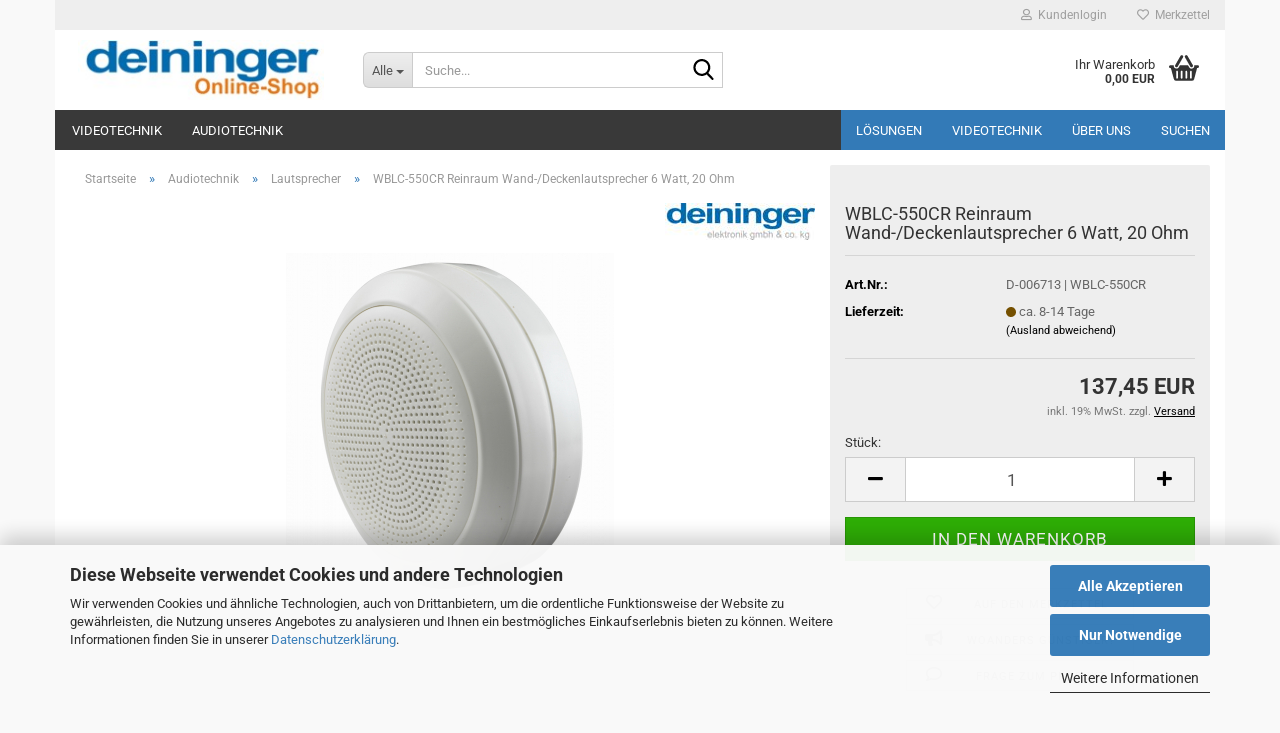

--- FILE ---
content_type: text/html; charset=utf-8
request_url: https://www.deininger-gmbh.de/shop/wblc-550cr-reinraum-wand-deckenlautsprecher-6-watt.html
body_size: 20701
content:





	<!DOCTYPE html>
	<html xmlns="http://www.w3.org/1999/xhtml" dir="ltr" lang="de">
		
			<head>
				
					
					<!--

					=========================================================
					Shopsoftware by Gambio GmbH (c) 2005-2023 [www.gambio.de]
					=========================================================

					Gambio GmbH offers you highly scalable E-Commerce-Solutions and Services.
					The Shopsoftware is redistributable under the GNU General Public License (Version 2) [http://www.gnu.org/licenses/gpl-2.0.html].
					based on: E-Commerce Engine Copyright (c) 2006 xt:Commerce, created by Mario Zanier & Guido Winger and licensed under GNU/GPL.
					Information and contribution at http://www.xt-commerce.com

					=========================================================
					Please visit our website: www.gambio.de
					=========================================================

					-->
				

                
                    
                

				
					<meta name="viewport" content="width=device-width, initial-scale=1, minimum-scale=1.0" />
				

				
					<meta http-equiv="Content-Type" content="text/html; charset=utf-8" />
		<meta name="language" content="de" />
		<meta name='copyright' content='© 2025 by Deininger elektronik GmbH &amp; Co. KG' />
		<meta name='date' content='07.01.2025' />
		<meta name='page-topic' content='Industrie Gegensprechanlagen' />
		<meta name='page-type' content='Onlineshop' />
		<meta name="keywords" content="BLC-550CR, Reinraum Decken-/Wandlautsprecher, DNH" />
		<meta name="description" content="DNH Reinraum Decken-/Wandlautsprecher, BLC-550, 6Watt" />
		<title>Deininger Online-Shop für Industrie Gegensprechanlagen, Schaltersprechanlagen, Gegensprechanlagen für Ärzte und Krankenhäuser,  DNH Reinraum Decken-/Wandlautsprecher, BLC-550, 6Watt</title>
		<meta property="og:title" content="WBLC-550CR Reinraum Wand-/Deckenlautsprecher 6 Watt, 20 Ohm" />
		<meta property="og:site_name" content="Deininger GmbH Online-Shop" />
		<meta property="og:locale" content="de_DE" />
		<meta property="og:type" content="product" />
		<meta property="og:description" content="DNH Reinraum Decken-/Wandlautsprecher, BLC-550, 6Watt" />
		<meta property="og:image" content="https://www.deininger-gmbh.de/shop/images/product_images/info_images/blc-550t_126_0.jpg" />

				

								
									

				
					<base href="https://www.deininger-gmbh.de/shop/" />
				

				
											
							<link rel="shortcut icon" href="https://www.deininger-gmbh.de/shop/images/logos/favicon.ico" type="image/x-icon" />
						
									

				
											
							<link rel="apple-touch-icon" href="https://www.deininger-gmbh.de/shop/images/logos/favicon.png" />
						
									

				
											
							<link id="main-css" type="text/css" rel="stylesheet" href="public/theme/styles/system/main.min.css?bust=1761573975" />
						
									

				
					<meta name="robots" content="index,follow" />
		<link rel="canonical" href="https://www.deininger-gmbh.de/shop/wblc-550cr-reinraum-wand-deckenlautsprecher-6-watt.html" />
		<meta property="og:url" content="https://www.deininger-gmbh.de/shop/wblc-550cr-reinraum-wand-deckenlautsprecher-6-watt.html">
		<script src="https://cdn.gambiohub.com/sdk/1.1.0/dist/bundle.js"></script><script>var payPalText = {"ecsNote":"Bitte w\u00e4hlen Sie ihre gew\u00fcnschte PayPal-Zahlungsweise.","paypalUnavailable":"PayPal steht f\u00fcr diese Transaktion im Moment nicht zur Verf\u00fcgung.","errorContinue":"weiter","continueToPayPal":"Weiter mit","errorCheckData":"Es ist ein Fehler aufgetreten. Bitte \u00fcberpr\u00fcfen Sie Ihre Eingaben."};var payPalButtonSettings = {"env":"live","commit":false,"style":{"label":"checkout","shape":"rect","color":"gold","layout":"vertical","tagline":false},"locale":"","fundingCardAllowed":true,"fundingELVAllowed":true,"fundingCreditAllowed":false,"createPaymentUrl":"https:\/\/www.deininger-gmbh.de\/shop\/shop.php?do=PayPalHub\/CreatePayment&initiator=ecs","authorizedPaymentUrl":"https:\/\/www.deininger-gmbh.de\/shop\/shop.php?do=PayPalHub\/AuthorizedPayment&initiator=ecs","checkoutUrl":"https:\/\/www.deininger-gmbh.de\/shop\/shop.php?do=PayPalHub\/RedirectGuest","useVault":false,"jssrc":"https:\/\/www.paypal.com\/sdk\/js?client-id=AVEjCpwSc-e9jOY8dHKoTUckaKtPo0shiwe_T2rKtxp30K4TYGRopYjsUS6Qmkj6bILd7Nt72pbMWCXe&commit=false&intent=capture&components=buttons%2Cmarks%2Cmessages%2Cfunding-eligibility%2Cgooglepay%2Capplepay%2Chosted-fields&integration-date=2021-11-25&enable-funding=paylater&merchant-id=35U6LD83DSY3C&currency=EUR","partnerAttributionId":"GambioGmbH_Cart_Hub_PPXO","createOrderUrl":"https:\/\/www.deininger-gmbh.de\/shop\/shop.php?do=PayPalHub\/CreateOrder&initiator=ecs","getOrderUrl":"https:\/\/www.deininger-gmbh.de\/shop\/shop.php?do=PayPalHub\/GetOrder","approvedOrderUrl":"https:\/\/www.deininger-gmbh.de\/shop\/shop.php?do=PayPalHub\/ApprovedOrder&initiator=ecs","paymentApproved":false,"developmentMode":false,"cartAmount":0};var jsShoppingCart = {"languageCode":"de","verifySca":"https:\/\/www.deininger-gmbh.de\/shop\/shop.php?do=PayPalHub\/VerifySca","totalAmount":"0.00","currency":"EUR","env":"live","commit":false,"style":{"label":"checkout","shape":"rect","color":"gold","layout":"vertical","tagline":false},"locale":"","fundingCardAllowed":true,"fundingELVAllowed":true,"fundingCreditAllowed":false,"createPaymentUrl":"https:\/\/www.deininger-gmbh.de\/shop\/shop.php?do=PayPalHub\/CreatePayment&initiator=ecs","authorizedPaymentUrl":"https:\/\/www.deininger-gmbh.de\/shop\/shop.php?do=PayPalHub\/AuthorizedPayment&initiator=ecs","checkoutUrl":"https:\/\/www.deininger-gmbh.de\/shop\/shop.php?do=PayPalHub\/RedirectGuest","useVault":false,"jssrc":"https:\/\/www.paypal.com\/sdk\/js?client-id=AVEjCpwSc-e9jOY8dHKoTUckaKtPo0shiwe_T2rKtxp30K4TYGRopYjsUS6Qmkj6bILd7Nt72pbMWCXe&commit=false&intent=capture&components=buttons%2Cmarks%2Cmessages%2Cfunding-eligibility%2Cgooglepay%2Capplepay%2Chosted-fields&integration-date=2021-11-25&enable-funding=paylater&merchant-id=35U6LD83DSY3C&currency=EUR","partnerAttributionId":"GambioGmbH_Cart_Hub_PPXO","createOrderUrl":"https:\/\/www.deininger-gmbh.de\/shop\/shop.php?do=PayPalHub\/CreateOrder&initiator=ecs","getOrderUrl":"https:\/\/www.deininger-gmbh.de\/shop\/shop.php?do=PayPalHub\/GetOrder","approvedOrderUrl":"https:\/\/www.deininger-gmbh.de\/shop\/shop.php?do=PayPalHub\/ApprovedOrder&initiator=ecs","paymentApproved":false,"developmentMode":false,"cartAmount":0};var payPalBannerSettings = {"useVault":false,"jssrc":"https:\/\/www.paypal.com\/sdk\/js?client-id=AVEjCpwSc-e9jOY8dHKoTUckaKtPo0shiwe_T2rKtxp30K4TYGRopYjsUS6Qmkj6bILd7Nt72pbMWCXe&commit=false&intent=capture&components=buttons%2Cmarks%2Cmessages%2Cfunding-eligibility%2Cgooglepay%2Capplepay%2Chosted-fields&integration-date=2021-11-25&enable-funding=paylater&merchant-id=35U6LD83DSY3C&currency=EUR","partnerAttributionId":"GambioGmbH_Cart_Hub_PPXO","positions":{"cartBottom":{"placement":"cart","style":{"layout":"text","logo":{"type":"primary"},"text":{"color":"black"},"color":"blue","ratio":"1x1"}},"product":{"placement":"product","style":{"layout":"text","logo":{"type":"primary"},"text":{"color":"black"},"color":"blue","ratio":"1x1"}}},"currency":"EUR","cartAmount":0,"productsPrice":137.45};</script><script id="paypalconsent" type="application/json">{"purpose_id":11}</script><script data-type="text/javascript" data-managed="as-oil" data-purposes="11" type="as-oil">
window.PayPalAsOilClearToLoad = true;
window.dispatchEvent(new Event('PayPalClearedToLoad'));
</script><script src="GXModules/Gambio/Hub/Shop/Javascript/PayPalLoader.js?v=1761573498" async></script>
				

				
									
			</head>
		
		
			<body class="page-product-info"
				  data-gambio-namespace="https://www.deininger-gmbh.de/shop/public/theme/javascripts/system"
				  data-jse-namespace="https://www.deininger-gmbh.de/shop/JSEngine/build"
				  data-gambio-controller="initialize"
				  data-gambio-widget="input_number responsive_image_loader transitions header image_maps modal history dropdown core_workarounds anchor"
				  data-input_number-separator=","
					>

				
					
				

				
									

				
									
		




	



	
		<div id="outer-wrapper" >
			
				<header id="header" class="navbar">
					
	





	<div id="topbar-container">
						
		
					

		
			<div class="navbar-topbar">
				
					<nav data-gambio-widget="menu link_crypter" data-menu-switch-element-position="false" data-menu-events='{"desktop": ["click"], "mobile": ["click"]}' data-menu-ignore-class="dropdown-menu">
						<ul class="nav navbar-nav navbar-right" data-menu-replace="partial">

                            <li class="navbar-topbar-item">
                                <ul id="secondaryNavigation" class="nav navbar-nav ignore-menu">
                                                                    </ul>

                                <script id="secondaryNavigation-menu-template" type="text/mustache">
                                    
                                        <ul id="secondaryNavigation" class="nav navbar-nav">
                                            <li v-for="(item, index) in items" class="navbar-topbar-item hidden-xs content-manager-item">
                                                <a href="javascript:;" :title="item.title" @click="goTo(item.content)">
                                                    <span class="fa fa-arrow-circle-right visble-xs-block"></span>
                                                    {{item.title}}
                                                </a>
                                            </li>
                                        </ul>
                                    
                                </script>
                            </li>

							
															

							
															

							
															

							
															

							
															

							
							
																	
										<li class="dropdown navbar-topbar-item first">
											<a title="Anmeldung" href="/shop/wblc-550cr-reinraum-wand-deckenlautsprecher-6-watt.html#" class="dropdown-toggle" data-toggle-hover="dropdown" role="button" aria-label="Kundenlogin">
												
																											
															<span class="fa fa-user-o"></span>
														
																									

												&nbsp;Kundenlogin
											</a>
											




	<ul class="dropdown-menu dropdown-menu-login arrow-top">
		
			<li class="arrow"></li>
		
		
		
			<li class="dropdown-header hidden-xs">Kundenlogin</li>
		
		
		
			<li>
				<form action="https://www.deininger-gmbh.de/shop/login.php?action=process" method="post" class="form-horizontal">
					<input type="hidden" name="return_url" value="https://www.deininger-gmbh.de/shop/wblc-550cr-reinraum-wand-deckenlautsprecher-6-watt.html">
					<input type="hidden" name="return_url_hash" value="57e5440885cefb386b330dc397faae9695f0b4d538ffc1a7a93d1900f05d47cd">
					
						<div class="form-group">
                            <label for="box-login-dropdown-login-username" class="form-control sr-only">E-Mail</label>
							<input
                                autocomplete="username"
                                type="email"
                                id="box-login-dropdown-login-username"
                                class="form-control"
                                placeholder="E-Mail"
                                name="email_address"
                                oninput="this.setCustomValidity('')"
                                oninvalid="this.setCustomValidity('Bitte geben Sie eine korrekte Emailadresse ein')"
                            />
						</div>
					
					
                        <div class="form-group password-form-field" data-gambio-widget="show_password">
                            <label for="box-login-dropdown-login-password" class="form-control sr-only">Passwort</label>
                            <input autocomplete="current-password" type="password" id="box-login-dropdown-login-password" class="form-control" placeholder="Passwort" name="password" />
                            <button class="btn show-password hidden" type="button">
                                <i class="fa fa-eye" aria-hidden="true"></i>
                                <span class="sr-only">Toggle Password View</span>
                            </button>
                        </div>
					
					
						<div class="dropdown-footer row">
							
	
								
									<input type="submit" class="btn btn-primary btn-block" value="Anmelden" />
								
								<ul>
									
										<li>
											<a title="Konto erstellen" href="https://www.deininger-gmbh.de/shop/shop.php?do=CreateRegistree">
												Konto erstellen
											</a>
										</li>
									
									
										<li>
											<a title="Passwort vergessen?" href="https://www.deininger-gmbh.de/shop/password_double_opt.php">
												Passwort vergessen?
											</a>
										</li>
									
								</ul>
							
	

			<div class="dropdown-sso"
                >
			<div class="separator">
				<span>Schnelle Anmeldung mit</span>
			</div>
			<div class="row">
																	<div class="col-xs-3">
						<a class="sso-link sso-link-paypal" title="PayPal" href="https://www.deininger-gmbh.de/shop/shop.php?do=SingleSignOn/Redirect&amp;return_url=https%3A%2F%2Fwww.deininger-gmbh.de%2Fshop%2Fwblc-550cr-reinraum-wand-deckenlautsprecher-6-watt.html&amp;return_url_hash=57e5440885cefb386b330dc397faae9695f0b4d538ffc1a7a93d1900f05d47cd&amp;service=paypal">
							<i class="ssoicon fa fa-paypal" aria-hidden="true"></i>
						</a>
					</div>
											</div>
		</div>
	
						</div>
					
				</form>
			</li>
		
	</ul>


										</li>
									
															

							
																	
										<li class="navbar-topbar-item">
											<a href="https://www.deininger-gmbh.de/shop/wish_list.php" title="Merkzettel anzeigen" aria-label="Merkzettel">
												
																											
															<span class="fa fa-heart-o"></span>
														
																									

												&nbsp;Merkzettel
											</a>
										</li>
									
															

							
						</ul>
					</nav>
				
			</div>
		
	</div>




	<div class="inside">

		<div class="row">

		
												
			<div class="navbar-header" data-gambio-widget="mobile_menu">
									
							
		<div id="navbar-brand" class="navbar-brand">
			<a href="https://www.deininger-gmbh.de/shop/" title="Deininger GmbH Online-Shop">
				<img id="main-header-logo" class="img-responsive" src="https://www.deininger-gmbh.de/shop/images/logos/deininger_shop_logo_2015_logo.jpg" alt="Deininger GmbH Online-Shop-Logo">
			</a>
		</div>
	
					
								
					
	
	
			
	
		<button type="button" class="navbar-toggle" aria-label="navigationbar toggle button" data-mobile_menu-target="#categories .navbar-collapse"
		        data-mobile_menu-body-class="categories-open" data-mobile_menu-toggle-content-visibility>
			<img src="public/theme/images/svgs/bars.svg" class="gx-menu svg--inject" alt="menu bars icon">
		</button>
	
	
	
		<button type="button" class="navbar-toggle cart-icon" data-mobile_menu-location="shopping_cart.php">
			<img src="public/theme/images/svgs/basket.svg" class="gx-cart-basket svg--inject" alt="shopping cart icon">
			<span class="cart-products-count hidden">
				0
			</span>
		</button>
	
	
			
			<button type="button" class="navbar-toggle" aria-label="searchbar toggle button" data-mobile_menu-target=".navbar-search" data-mobile_menu-body-class="search-open"
					data-mobile_menu-toggle-content-visibility>
				<img src="public/theme/images/svgs/search.svg" class="gx-search svg--inject" alt="search icon">
			</button>
		
	
				
			</div>
		

		
							






	<div class="navbar-search collapse">

		
						<p class="navbar-search-header dropdown-header">Suche</p>
		

		
			<form role="search" action="advanced_search_result.php" method="get" data-gambio-widget="live_search">

				<div class="navbar-search-input-group input-group">
					<div class="navbar-search-input-group-btn input-group-btn custom-dropdown" data-dropdown-trigger-change="false" data-dropdown-trigger-no-change="false">

						
							<button aria-label="Suche..." type="button" class="btn btn-default dropdown-toggle" data-toggle="dropdown" aria-haspopup="true" aria-expanded="false">
								<span class="dropdown-name">Alle</span> <span class="caret"></span>
							</button>
						

						
															
									<ul class="dropdown-menu">
																				
												<li><a href="#" data-rel="0">Alle</a></li>
											
																							
													<li><a href="#" data-rel="2">Videotechnik</a></li>
												
																							
													<li><a href="#" data-rel="3">Audiotechnik</a></li>
												
																														</ul>
								
													

						
															
                                    <label for="top-search-button-categories-id" class="sr-only">Alle</label>
									<select id="top-search-button-categories-id" name="categories_id">
										<option value="0">Alle</option>
																																	
													<option value="2">Videotechnik</option>
												
																							
													<option value="3">Audiotechnik</option>
												
																														</select>
								
													

					</div>
					<input type="text" id="search-field-input" name="keywords" placeholder="Suche..." class="form-control search-input" autocomplete="off" />
					
					<button aria-label="Suche..." type="submit" class="form-control-feedback">
						<img src="public/theme/images/svgs/search.svg" class="gx-search-input svg--inject" alt="search icon">
					</button>
					

                    <label for="search-field-input" class="control-label sr-only">Suche...</label>
					

				</div>


									<input type="hidden" value="1" name="inc_subcat" />
				
				
					<div class="navbar-search-footer visible-xs-block">
						
							<button class="btn btn-primary btn-block" type="submit">
								Suche...
							</button>
						
						
							<a href="advanced_search.php" class="btn btn-default btn-block" title="Erweiterte Suche">
								Erweiterte Suche
							</a>
						
					</div>
				

				<div class="search-result-container"></div>

			</form>
		
	</div>


					

		
							
					
	<div class="custom-container">
		
			<div class="inside">
				
											
							<!--&nbsp;-->
						
									
			</div>
		
	</div>
				
					

		
    		<!-- layout_header honeygrid -->
							
					


	<nav id="cart-container" class="navbar-cart" data-gambio-widget="menu cart_dropdown" data-menu-switch-element-position="false">
		
			<ul class="cart-container-inner">
				
					<li>
						<a href="https://www.deininger-gmbh.de/shop/shopping_cart.php" class="dropdown-toggle">
							
								<img src="public/theme/images/svgs/basket.svg" alt="shopping cart icon" class="gx-cart-basket svg--inject">
								<span class="cart">
									Ihr Warenkorb<br />
									<span class="products">
										0,00 EUR
									</span>
								</span>
							
							
																	<span class="cart-products-count hidden">
										
									</span>
															
						</a>

						
							



	<ul class="dropdown-menu arrow-top cart-dropdown cart-empty">
		
			<li class="arrow"></li>
		
	
		
					
	
		
			<li class="cart-dropdown-inside">
		
				
									
				
									
						<div class="cart-empty">
							Sie haben noch keine Artikel in Ihrem Warenkorb.
						</div>
					
								
			</li>
		
	</ul>
						
					</li>
				
			</ul>
		
	</nav>

				
					

		</div>

	</div>









	<noscript>
		<div class="alert alert-danger noscript-notice" role="alert">
			JavaScript ist in Ihrem Browser deaktiviert. Aktivieren Sie JavaScript, um alle Funktionen des Shops nutzen und alle Inhalte sehen zu können.
		</div>
	</noscript>



			
						


	<div id="categories">
		<div class="navbar-collapse collapse">
			
				<nav class="navbar-default navbar-categories" data-gambio-widget="menu">
					
						<ul class="level-1 nav navbar-nav">
                             
															
									<li class="dropdown level-1-child" data-id="2">
										
											<a class="dropdown-toggle" href="https://www.deininger-gmbh.de/shop/Onlineshop-Deininger-Onlineshop-intelligente-Video-Ueberwachungssysteme/" title="Videotechnik">
												
													Videotechnik
												
																							</a>
										
										
										
																							
													<ul data-level="2" class="level-2 dropdown-menu dropdown-menu-child">
														
															<li class="enter-category hidden-sm hidden-md hidden-lg show-more">
																
																	<a class="dropdown-toggle" href="https://www.deininger-gmbh.de/shop/Onlineshop-Deininger-Onlineshop-intelligente-Video-Ueberwachungssysteme/" title="Videotechnik">
																		
																			Videotechnik anzeigen
																		
																	</a>
																
															</li>
														
														
																																																																																																																																																			
																													
																															
																	<li class="level-2-child">
																		<a href="https://www.deininger-gmbh.de/shop/Onlineshop-Deininger-Onlineshop-intelligente-Video-Ueberwachungssysteme/pferdewohlueberwachung--Novostable/" title="Pferdewohlüberwachung">
																			Pferdewohlüberwachung
																		</a>
																																			</li>
																
																															
																	<li class="level-2-child">
																		<a href="https://www.deininger-gmbh.de/shop/Onlineshop-Deininger-Onlineshop-intelligente-Video-Ueberwachungssysteme/demogeraete/" title="Demogeräte">
																			Demogeräte
																		</a>
																																			</li>
																
																													
																												
														
															<li class="enter-category hidden-more hidden-xs">
																<a class="dropdown-toggle col-xs-6"
																   href="https://www.deininger-gmbh.de/shop/Onlineshop-Deininger-Onlineshop-intelligente-Video-Ueberwachungssysteme/"
																   title="Videotechnik">Videotechnik anzeigen</a>
							
																<span class="close-menu-container col-xs-6">
																	<span class="close-flyout">
																		<i class="fa fa-close"></i>
																	</span>
																</span>
															</li>
														
													
													</ul>
												
																					
										
									</li>
								
															
									<li class="dropdown level-1-child" data-id="3">
										
											<a class="dropdown-toggle" href="https://www.deininger-gmbh.de/shop/Onlineshop-Deininger-Gegensprechanlagen/" title="Audiotechnik">
												
													Audiotechnik
												
																							</a>
										
										
										
																							
													<ul data-level="2" class="level-2 dropdown-menu dropdown-menu-child">
														
															<li class="enter-category hidden-sm hidden-md hidden-lg show-more">
																
																	<a class="dropdown-toggle" href="https://www.deininger-gmbh.de/shop/Onlineshop-Deininger-Gegensprechanlagen/" title="Audiotechnik">
																		
																			Audiotechnik anzeigen
																		
																	</a>
																
															</li>
														
														
																																																																																																																																																																																																																																																																																																																																																																																																																																																																																																																																																																																																																																																																																																																																																																											
																													
																															
																	<li class="dropdown level-2-child">
																		<a href="https://www.deininger-gmbh.de/shop/ge300/" title="IP Intercomsystem GE300">
																			IP Intercomsystem GE300
																		</a>
																																					<ul  data-level="3" class="level-3 dropdown-menu dropdown-menu-child">
																				<li class="enter-category">
																					<a href="https://www.deininger-gmbh.de/shop/ge300/" title="IP Intercomsystem GE300" class="dropdown-toggle">
																						IP Intercomsystem GE300 anzeigen
																					</a>
																				</li>
																																									
																						<li class="level-3-child">
																							<a href="https://www.deininger-gmbh.de/shop/ge300-4draht/" title="4-Draht Sprechstellen">
																								4-Draht Sprechstellen
																							</a>
																						</li>
																					
																																									
																						<li class="level-3-child">
																							<a href="https://www.deininger-gmbh.de/shop/2-draht/" title="2-Draht Sprechstellen">
																								2-Draht Sprechstellen
																							</a>
																						</li>
																					
																																									
																						<li class="level-3-child">
																							<a href="https://www.deininger-gmbh.de/shop/Onlineshop-Deininger-Gegensprechanlagen/ip-intercomsystem-ge300--Commend--Schneider-Intercom--Industriesprechanlage--Industriegegensprechanlage---Industrie-Sprechanlage--Industrie-Gensprechanlage/IP-Tischsprechstelle-Wandsprechstelle-Reinraum-OP-Raum-Reinraeume-OP-Raeume-102/" title="IP Sprechstellen">
																								IP Sprechstellen
																							</a>
																						</li>
																					
																																									
																						<li class="level-3-child">
																							<a href="https://www.deininger-gmbh.de/shop/ee7000-80/" title="Industriesprechstellen Serie 7000">
																								Industriesprechstellen Serie 7000
																							</a>
																						</li>
																					
																																									
																						<li class="level-3-child">
																							<a href="https://www.deininger-gmbh.de/shop/Onlineshop-Deininger-Gegensprechanlagen/ip-intercomsystem-ge300--Commend--Schneider-Intercom--Industriesprechanlage--Industriegegensprechanlage---Industrie-Sprechanlage--Industrie-Gensprechanlage/Digitale-industriesprechstellen-serie-8000--EE8000/" title="Industriesprechstellen Serie EE8000">
																								Industriesprechstellen Serie EE8000
																							</a>
																						</li>
																					
																																									
																						<li class="level-3-child">
																							<a href="https://www.deininger-gmbh.de/shop/Onlineshop-Deininger-Gegensprechanlagen/ip-intercomsystem-ge300--Commend--Schneider-Intercom--Industriesprechanlage--Industriegegensprechanlage---Industrie-Sprechanlage--Industrie-Gensprechanlage/2-Draht--EX-Sprechstellen-Zone-1--EX-Sprechstellen-Zone-2--Commend--Schneider-Intercom--Serie-EX-7000/" title="EX Sprechstellen Serie EX 7000">
																								EX Sprechstellen Serie EX 7000
																							</a>
																						</li>
																					
																																									
																						<li class="level-3-child">
																							<a href="https://www.deininger-gmbh.de/shop/Onlineshop-Deininger-Gegensprechanlagen/ip-intercomsystem-ge300--Commend--Schneider-Intercom--Industriesprechanlage--Industriegegensprechanlage---Industrie-Sprechanlage--Industrie-Gensprechanlage/lautsprecher-100/" title="Lautsprecher">
																								Lautsprecher
																							</a>
																						</li>
																					
																																							</ul>
																																			</li>
																
																															
																	<li class="dropdown level-2-child">
																		<a href="https://www.deininger-gmbh.de/shop/sprechstellen/" title="Sprechstellen - Terminals">
																			Sprechstellen - Terminals
																		</a>
																																					<ul  data-level="3" class="level-3 dropdown-menu dropdown-menu-child">
																				<li class="enter-category">
																					<a href="https://www.deininger-gmbh.de/shop/sprechstellen/" title="Sprechstellen - Terminals" class="dropdown-toggle">
																						Sprechstellen - Terminals anzeigen
																					</a>
																				</li>
																																									
																						<li class="level-3-child">
																							<a href="https://www.deininger-gmbh.de/shop/4-draht-84/" title="4-Draht Sprechstellen (abgekündigt 12/25)">
																								4-Draht Sprechstellen (abgekündigt 12/25)
																							</a>
																						</li>
																					
																																									
																						<li class="level-3-child">
																							<a href="https://www.deininger-gmbh.de/shop/2-draht-85/" title="2-Draht Sprechstellen">
																								2-Draht Sprechstellen
																							</a>
																						</li>
																					
																																									
																						<li class="level-3-child">
																							<a href="https://www.deininger-gmbh.de/shop/Onlineshop-Deininger-Gegensprechanlagen/sprechstellen-terminals/IP-Tischsprechstelle-Wandsprechstelle-Reinraum-OP-Raum-Reinraeume-OP-Raeume-99/" title="IP Sprechstellen">
																								IP Sprechstellen
																							</a>
																						</li>
																					
																																									
																						<li class="level-3-child">
																							<a href="https://www.deininger-gmbh.de/shop/sip/" title="SIP Sprechstellen">
																								SIP Sprechstellen
																							</a>
																						</li>
																					
																																									
																						<li class="level-3-child">
																							<a href="https://www.deininger-gmbh.de/shop/ee7000/" title="Industriesprechstellen Serie 7000">
																								Industriesprechstellen Serie 7000
																							</a>
																						</li>
																					
																																									
																						<li class="level-3-child">
																							<a href="https://www.deininger-gmbh.de/shop/ee8000/" title="Industriesprechstellen Serie EE8000">
																								Industriesprechstellen Serie EE8000
																							</a>
																						</li>
																					
																																									
																						<li class="level-3-child">
																							<a href="https://www.deininger-gmbh.de/shop/ex7000/" title="EX Sprechstellen Serie EX 7000">
																								EX Sprechstellen Serie EX 7000
																							</a>
																						</li>
																					
																																									
																						<li class="level-3-child">
																							<a href="https://www.deininger-gmbh.de/shop/zubehoer/" title="Zubehör">
																								Zubehör
																							</a>
																						</li>
																					
																																							</ul>
																																			</li>
																
																															
																	<li class="dropdown level-2-child">
																		<a href="https://www.deininger-gmbh.de/shop/ic-edge/" title="Zentralenloses Kommunikationssystem IC-Edge">
																			Zentralenloses Kommunikationssystem IC-Edge
																		</a>
																																					<ul  data-level="3" class="level-3 dropdown-menu dropdown-menu-child">
																				<li class="enter-category">
																					<a href="https://www.deininger-gmbh.de/shop/ic-edge/" title="Zentralenloses Kommunikationssystem IC-Edge" class="dropdown-toggle">
																						Zentralenloses Kommunikationssystem IC-Edge anzeigen
																					</a>
																				</li>
																																									
																						<li class="level-3-child">
																							<a href="https://www.deininger-gmbh.de/shop/Onlineshop-Deininger-Gegensprechanlagen/IC-Edge-SIP-Gegensprechanlage-Stentofon--Zenitel-/IP-Sprechstellen--IC-Edge-Stentofon/" title="IC Edge IP Sprechstellen">
																								IC Edge IP Sprechstellen
																							</a>
																						</li>
																					
																																									
																						<li class="level-3-child">
																							<a href="https://www.deininger-gmbh.de/shop/Onlineshop-Deininger-Gegensprechanlagen/IC-Edge-SIP-Gegensprechanlage-Stentofon--Zenitel-/Zubehoer-Pulse-Gegensprechanlage-74/" title="Zubehör">
																								Zubehör
																							</a>
																						</li>
																					
																																									
																						<li class="level-3-child">
																							<a href="https://www.deininger-gmbh.de/shop/Onlineshop-Deininger-Gegensprechanlagen/IC-Edge-SIP-Gegensprechanlage-Stentofon--Zenitel-/Spannungsversorgung-Pulse-Gegensprechanlage-75/" title="Spannungsversorgung">
																								Spannungsversorgung
																							</a>
																						</li>
																					
																																									
																						<li class="level-3-child">
																							<a href="https://www.deininger-gmbh.de/shop/Onlineshop-Deininger-Gegensprechanlagen/IC-Edge-SIP-Gegensprechanlage-Stentofon--Zenitel-/Lautsprecher-Pulse-Gegensprechanlagen-76/" title="Lautsprecher">
																								Lautsprecher
																							</a>
																						</li>
																					
																																							</ul>
																																			</li>
																
																															
																	<li class="level-2-child">
																		<a href="https://www.deininger-gmbh.de/shop/pulse/ex/" title="Zentralenlose EX IP Gegensprechstellen">
																			Zentralenlose EX IP Gegensprechstellen
																		</a>
																																			</li>
																
																															
																	<li class="dropdown level-2-child">
																		<a href="https://www.deininger-gmbh.de/shop/schaltersprechanlage/" title="Schaltersprechanlagen">
																			Schaltersprechanlagen
																		</a>
																																					<ul  data-level="3" class="level-3 dropdown-menu dropdown-menu-child">
																				<li class="enter-category">
																					<a href="https://www.deininger-gmbh.de/shop/schaltersprechanlage/" title="Schaltersprechanlagen" class="dropdown-toggle">
																						Schaltersprechanlagen anzeigen
																					</a>
																				</li>
																																									
																						<li class="level-3-child">
																							<a href="https://www.deininger-gmbh.de/shop/gec880/" title="GEC 880 Schaltersprechanlagen">
																								GEC 880 Schaltersprechanlagen
																							</a>
																						</li>
																					
																																									
																						<li class="level-3-child">
																							<a href="https://www.deininger-gmbh.de/shop/Onlineshop-Deininger-Gegensprechanlagen/Schaltersprechanlagen--Infektionsschutz--Nachtschalter--Pforte--Corona--Covid-19--Sicherheitsglas--Spuckschutz--Troepfeninfktion/ic-edge-schaltersprchanlage/" title="IC Edge Schaltersprechanlage">
																								IC Edge Schaltersprechanlage
																							</a>
																						</li>
																					
																																									
																						<li class="level-3-child">
																							<a href="https://www.deininger-gmbh.de/shop/biway/" title="BiWay Schaltersprechanlage">
																								BiWay Schaltersprechanlage
																							</a>
																						</li>
																					
																																							</ul>
																																			</li>
																
																															
																	<li class="level-2-child">
																		<a href="https://www.deininger-gmbh.de/shop/neis/" title="Medical Intercom">
																			Medical Intercom
																		</a>
																																			</li>
																
																															
																	<li class="level-2-child">
																		<a href="https://www.deininger-gmbh.de/shop/Onlineshop-Deininger-Gegensprechanlagen/Aufrufanlagen/" title="Aufrufanlagen">
																			Aufrufanlagen
																		</a>
																																			</li>
																
																															
																	<li class="level-2-child active">
																		<a href="https://www.deininger-gmbh.de/shop/lautsprecher-46/" title="Lautsprecher">
																			Lautsprecher
																		</a>
																																			</li>
																
																															
																	<li class="level-2-child">
																		<a href="https://www.deininger-gmbh.de/shop/unterwasser/" title="Unterwasserbeschallung">
																			Unterwasserbeschallung
																		</a>
																																			</li>
																
																															
																	<li class="level-2-child">
																		<a href="https://www.deininger-gmbh.de/shop/pfa/" title="Personenführungsanlagen">
																			Personenführungsanlagen
																		</a>
																																			</li>
																
																															
																	<li class="level-2-child">
																		<a href="https://www.deininger-gmbh.de/shop/pfa-101/" title="Personenführungsanlagen">
																			Personenführungsanlagen
																		</a>
																																			</li>
																
																															
																	<li class="dropdown level-2-child">
																		<a href="https://www.deininger-gmbh.de/shop/pro700/" title="Gegensprechsystem Pro700">
																			Gegensprechsystem Pro700
																		</a>
																																					<ul  data-level="3" class="level-3 dropdown-menu dropdown-menu-child">
																				<li class="enter-category">
																					<a href="https://www.deininger-gmbh.de/shop/pro700/" title="Gegensprechsystem Pro700" class="dropdown-toggle">
																						Gegensprechsystem Pro700 anzeigen
																					</a>
																				</li>
																																									
																						<li class="level-3-child">
																							<a href="https://www.deininger-gmbh.de/shop/pro700/sprechstellen/" title="Sprechstellen">
																								Sprechstellen
																							</a>
																						</li>
																					
																																									
																						<li class="level-3-child">
																							<a href="https://www.deininger-gmbh.de/shop/pro700/zubehoer/" title="Zubehör">
																								Zubehör
																							</a>
																						</li>
																					
																																									
																						<li class="level-3-child">
																							<a href="https://www.deininger-gmbh.de/shop/pro700/spannungsversorgung/" title="Spannungsversorgung">
																								Spannungsversorgung
																							</a>
																						</li>
																					
																																									
																						<li class="level-3-child">
																							<a href="https://www.deininger-gmbh.de/shop/pro700/verkabelung/" title="Verkabelung">
																								Verkabelung
																							</a>
																						</li>
																					
																																									
																						<li class="level-3-child">
																							<a href="https://www.deininger-gmbh.de/shop/pro700/sonstiges/" title="Sonstiges">
																								Sonstiges
																							</a>
																						</li>
																					
																																							</ul>
																																			</li>
																
																													
																												
														
															<li class="enter-category hidden-more hidden-xs">
																<a class="dropdown-toggle col-xs-6"
																   href="https://www.deininger-gmbh.de/shop/Onlineshop-Deininger-Gegensprechanlagen/"
																   title="Audiotechnik">Audiotechnik anzeigen</a>
							
																<span class="close-menu-container col-xs-6">
																	<span class="close-flyout">
																		<i class="fa fa-close"></i>
																	</span>
																</span>
															</li>
														
													
													</ul>
												
																					
										
									</li>
								
														
							



	
					
				<li id="mainNavigation" class="custom custom-entries hidden-xs">
											
							<a  data-id="top_custom-0"
							   href="https://www.deininger-gmbh.de/shop/info/contentseite.html"
							   							   title="Lösungen">
									Lösungen
							</a>
						
											
							<a  data-id="top_custom-1"
							   href="https://www.deiningeripvideo.de"
							   target="_blank"							   title="Videotechnik">
									Videotechnik
							</a>
						
											
							<a  data-id="top_custom-2"
							   href="https://www.deininger-gmbh.de/shop/info/Ueber-uns.html"
							   							   title="Über uns">
									Über uns
							</a>
						
											
							<a  data-id="top_custom-3"
							   href="advanced_search.php"
							   target="_self"							   title="Suchen">
									Suchen
							</a>
						
									</li>
			

            <script id="mainNavigation-menu-template" type="text/mustache">
                
				    <li id="mainNavigation" class="custom custom-entries hidden-xs">
                        <a v-for="(item, index) in items" href="javascript:;" @click="goTo(item.content)">
                            {{item.title}}
                        </a>
                    </li>
                
            </script>

							
					<li class="dropdown custom topmenu-content visible-xs" data-id="top_custom-0">
						
							<a class="dropdown-toggle"
								   href="https://www.deininger-gmbh.de/shop/info/contentseite.html"
								   								   title="Lösungen">
								Lösungen
							</a>
						
					</li>
				
							
					<li class="dropdown custom topmenu-content visible-xs" data-id="top_custom-1">
						
							<a class="dropdown-toggle"
								   href="https://www.deiningeripvideo.de"
								   target="_blank"								   title="Videotechnik">
								Videotechnik
							</a>
						
					</li>
				
							
					<li class="dropdown custom topmenu-content visible-xs" data-id="top_custom-2">
						
							<a class="dropdown-toggle"
								   href="https://www.deininger-gmbh.de/shop/info/Ueber-uns.html"
								   								   title="Über uns">
								Über uns
							</a>
						
					</li>
				
							
					<li class="dropdown custom topmenu-content visible-xs" data-id="top_custom-3">
						
							<a class="dropdown-toggle"
								   href="advanced_search.php"
								   target="_self"								   title="Suchen">
								Suchen
							</a>
						
					</li>
				
						


							
							
								<li class="dropdown dropdown-more" style="display: none">
									<a class="dropdown-toggle" href="#" title="">
										Weitere
									</a>
									<ul class="level-2 dropdown-menu ignore-menu"></ul>
								</li>
							
			
						</ul>
					
				</nav>
			
		</div>
	</div>

		
					</header>
			

			
				
				

			
				<div id="wrapper">
					<div class="row">

						
							<div id="main">
								<div class="main-inside">
									
										
	
			<script type="application/ld+json">{"@context":"https:\/\/schema.org","@type":"BreadcrumbList","itemListElement":[{"@type":"ListItem","position":1,"name":"Startseite","item":"https:\/\/www.deininger-gmbh.de\/shop\/"},{"@type":"ListItem","position":2,"name":"Audiotechnik","item":"https:\/\/www.deininger-gmbh.de\/shop\/Onlineshop-Deininger-Gegensprechanlagen\/"},{"@type":"ListItem","position":3,"name":"Lautsprecher","item":"https:\/\/www.deininger-gmbh.de\/shop\/lautsprecher-46\/"},{"@type":"ListItem","position":4,"name":"WBLC-550CR Reinraum Wand-\/Deckenlautsprecher 6 Watt, 20 Ohm","item":"https:\/\/www.deininger-gmbh.de\/shop\/wblc-550cr-reinraum-wand-deckenlautsprecher-6-watt.html"}]}</script>
	    
		<div id="breadcrumb_navi">
            				<span class="breadcrumbEntry">
													<a href="https://www.deininger-gmbh.de/shop/" class="headerNavigation" >
								<span aria-label="Startseite">Startseite</span>
							</a>
											</span>
                <span class="breadcrumbSeparator"> &raquo; </span>            				<span class="breadcrumbEntry">
													<a href="https://www.deininger-gmbh.de/shop/Onlineshop-Deininger-Gegensprechanlagen/" class="headerNavigation" >
								<span aria-label="Audiotechnik">Audiotechnik</span>
							</a>
											</span>
                <span class="breadcrumbSeparator"> &raquo; </span>            				<span class="breadcrumbEntry">
													<a href="https://www.deininger-gmbh.de/shop/lautsprecher-46/" class="headerNavigation" >
								<span aria-label="Lautsprecher">Lautsprecher</span>
							</a>
											</span>
                <span class="breadcrumbSeparator"> &raquo; </span>            				<span class="breadcrumbEntry">
													<span aria-label="WBLC-550CR Reinraum Wand-/Deckenlautsprecher 6 Watt, 20 Ohm">WBLC-550CR Reinraum Wand-/Deckenlautsprecher 6 Watt, 20 Ohm</span>
                        					</span>
                            		</div>
    


									

									
										<div id="shop-top-banner">
																					</div>
									

									




	
		
	

			<script type="application/ld+json">
			{"@context":"http:\/\/schema.org","@type":"Product","name":"WBLC-550CR Reinraum Wand-\/Deckenlautsprecher 6 Watt, 20 Ohm","description":"Reinraum Wand- \/ Deckenlautsprecher 6 Watt, 20 Ohm  Geh&auml;use: ABS Kunstorff  Farbe: RAL 9010 (reinwei&szlig;)  Ma&szlig;e: 206x85mm&nbsp;  Frequenz: 140-12.000Hz  Schalldruck 1W\/1m:&nbsp;88dB  Schalldruck 1W\/1m:&nbsp;95dB","image":["https:\/\/www.deininger-gmbh.de\/shop\/images\/product_images\/info_images\/blc-550t_126_0.jpg"],"url":"https:\/\/www.deininger-gmbh.de\/shop\/wblc-550cr-reinraum-wand-deckenlautsprecher-6-watt.html","itemCondition":"NewCondition","offers":{"@type":"Offer","availability":"InStock","price":"137.45","priceCurrency":"EUR","priceSpecification":{"@type":"http:\/\/schema.org\/PriceSpecification","price":"137.45","priceCurrency":"EUR","valueAddedTaxIncluded":true},"url":"https:\/\/www.deininger-gmbh.de\/shop\/wblc-550cr-reinraum-wand-deckenlautsprecher-6-watt.html","priceValidUntil":"2100-01-01 00:00:00"},"model":"D-006713 | WBLC-550CR","sku":"D-006713 | WBLC-550CR","manufacturer":{"@type":"Organization","name":"Deininger"}}
		</script>
		<div class="product-info product-info-default row">
		
		
			<div id="product_image_layer">
			
	<div class="product-info-layer-image">
		<div class="product-info-image-inside">
										


    		<script>
            
            window.addEventListener('DOMContentLoaded', function(){
				$.extend(true, $.magnificPopup.defaults, { 
					tClose: 'Schlie&szlig;en (Esc)', // Alt text on close button
					tLoading: 'L&auml;dt...', // Text that is displayed during loading. Can contain %curr% and %total% keys
					
					gallery: { 
						tPrev: 'Vorgänger (Linke Pfeiltaste)', // Alt text on left arrow
						tNext: 'Nachfolger (Rechte Pfeiltaste)', // Alt text on right arrow
						tCounter: '%curr% von %total%' // Markup for "1 of 7" counter
						
					}
				});
			});
            
		</script>
    



	
			
	
	<div>
		<div id="product-info-layer-image" class="swiper-container" data-gambio-_widget="swiper" data-swiper-target="" data-swiper-controls="#product-info-layer-thumbnails" data-swiper-slider-options='{"breakpoints": [], "initialSlide": 0, "pagination": ".js-product-info-layer-image-pagination", "nextButton": ".js-product-info-layer-image-button-next", "prevButton": ".js-product-info-layer-image-button-prev", "effect": "fade", "autoplay": null, "initialSlide": ""}' >
			<div class="swiper-wrapper" >
			
				
											
															
																	

								
																			
																					
																	

								
									
			<div class="swiper-slide" >
				<div class="swiper-slide-inside ">
									
						<img class="img-responsive"
                                loading="lazy"
																								src="images/product_images/popup_images/blc-550t_126_0.jpg"
								 alt="WBLC-550 Wand- / Deckenlautsprecher"								 title="WBLC-550 Wand- / Deckenlautsprecher"								 data-magnifier-src="images/product_images/original_images/blc-550t_126_0.jpg"						/>
					
							</div>
			</div>
	
								
													
									
			</div>
			
			
				<script type="text/mustache">
					<template>
						
							{{#.}}
								<div class="swiper-slide {{className}}">
									<div class="swiper-slide-inside">
										<img loading="lazy" {{{srcattr}}} alt="{{title}}" title="{{title}}" />
									</div>
								</div>
							{{/.}}
						
					</template>
				</script>
			
			
	</div>
	
	
			
	
	</div>
	
	
			

								</div>
	</div>

			

			</div>
					

		
			<div class="product-info-content col-xs-12" data-gambio-widget="cart_handler" data-cart_handler-page="product-info">

				
					<div class="row">
						
						
							<div class="product-info-title-mobile  col-xs-12 visible-xs-block visible-sm-block">
								
									<span>WBLC-550CR Reinraum Wand-/Deckenlautsprecher 6 Watt, 20 Ohm</span>
								

								
									<div>
																			</div>
								
							</div>
						

						
							
						

						
								
		<div class="product-info-stage col-xs-12 col-md-8 centered">

			<div id="image-collection-container">
					
		<div class="product-info-image has-zoom" data-gambio-widget="image_gallery magnifier" data-magnifier-target=".magnifier-target">
			<div class="product-info-image-inside">
				


    		<script>
            
            window.addEventListener('DOMContentLoaded', function(){
				$.extend(true, $.magnificPopup.defaults, { 
					tClose: 'Schlie&szlig;en (Esc)', // Alt text on close button
					tLoading: 'L&auml;dt...', // Text that is displayed during loading. Can contain %curr% and %total% keys
					
					gallery: { 
						tPrev: 'Vorgänger (Linke Pfeiltaste)', // Alt text on left arrow
						tNext: 'Nachfolger (Rechte Pfeiltaste)', // Alt text on right arrow
						tCounter: '%curr% von %total%' // Markup for "1 of 7" counter
						
					}
				});
			});
            
		</script>
    



	
			
	
	<div>
		<div id="product_image_swiper" class="swiper-container" data-gambio-widget="swiper" data-swiper-target="" data-swiper-controls="#product_thumbnail_swiper, #product_thumbnail_swiper_mobile" data-swiper-slider-options='{"breakpoints": [], "initialSlide": 0, "pagination": ".js-product_image_swiper-pagination", "nextButton": ".js-product_image_swiper-button-next", "prevButton": ".js-product_image_swiper-button-prev", "effect": "fade", "autoplay": null}' >
			<div class="swiper-wrapper" >
			
				
											
															
																	

								
																	

								
									
			<div class="swiper-slide" >
				<div class="swiper-slide-inside ">
									
						<a onclick="return false" href="images/product_images/original_images/blc-550t_126_0.jpg" title="WBLC-550 Wand- / Deckenlautsprecher">
							<img class="img-responsive"
                                    loading="lazy"
																											src="images/product_images/info_images/blc-550t_126_0.jpg"
									 alt="WBLC-550 Wand- / Deckenlautsprecher"									 title="WBLC-550 Wand- / Deckenlautsprecher"									 data-magnifier-src="images/product_images/original_images/blc-550t_126_0.jpg"							/>
						</a>
					
							</div>
			</div>
	
								
													
									
			</div>
			
			
				<script type="text/mustache">
					<template>
						
							{{#.}}
								<div class="swiper-slide {{className}}">
									<div class="swiper-slide-inside">
										<img loading="lazy" {{{srcattr}}} alt="{{title}}" title="{{title}}" />
									</div>
								</div>
							{{/.}}
						
					</template>
				</script>
			
			
	</div>
	
	
			
	
	</div>
	
	
			

			</div>
			<input type="hidden" id="current-gallery-hash" value="dfeed9c2400b9cb8574c2a84e0a6759b">
		</div>
	

			</div>

			
                
									
						            
            <span class="manufacturer-logo">
                <a href="index.php?manufacturers_id=1">
                    <img src="images/manufacturers/deininger Logo..jpg" title="Deininger" alt="Deininger" class="img-responsive" />
                </a>
            </span>
        
    					
							

		</div>
	

						
						
						
														<div class="product-info-details col-xs-12 col-md-4" data-gambio-widget="stickybox product_min_height_fix">
				
								
									<div class="loading-overlay"></div>
									<div class="magnifier-overlay"></div>
									<div class="magnifier-target">
										<div class="preloader"></div>
									</div>
								

								
																	
				
								
									
								
								
								
									<form action="product_info.php?gm_boosted_product=wblc-550cr-reinraum-wand-deckenlautsprecher-6-watt&amp;products_id=126&amp;action=add_product" class="form-horizontal js-product-form product-info">
										<input type="hidden" id="update-gallery-hash" name="galleryHash" value="">
										
											<div class="hidden-xs hidden-sm ribbon-spacing">
												
																									
											</div>
										
										
										
    
											<h1 class="product-info-title-desktop  hidden-xs hidden-sm">WBLC-550CR Reinraum Wand-/Deckenlautsprecher 6 Watt, 20 Ohm</h1>
										
					
										
																							
													<dl class="dl-horizontal">
														
																
		<dt class="col-xs-4 text-left model-number" >
			Art.Nr.:
		</dt>
		<dd class="col-xs-8 model-number model-number-text" >
			D-006713 | WBLC-550CR
		</dd>
	
														

														
																
		<dt class="col-xs-4 text-left">
			
				<span>
					Lieferzeit:
				</span>
			
		</dt>
		<dd class="col-xs-8">
							
					<span class="img-shipping-time">
						<img loading="lazy" src="images/icons/status/orange.png" alt="ca. 8-14 Tage" />
					</span>
				
						
				<span class="products-shipping-time-value">
					ca. 8-14 Tage 
				</span>
			
			
			
				<a class="js-open-modal text-small abroad-shipping-info" data-modal-type="iframe" data-modal-settings='{"title": "Lieferzeit:"}' href="popup/Versand-und-Zahlungsbedingungen.html" rel="nofollow">
					(Ausland abweichend)
				</a>
			
			
					</dd>
	
														

														
															
    <dt class="col-xs-4 text-left products-quantity"  style="display: none">
        Lagerbestand:
    </dt>
    <dd class="col-xs-8 products-quantity"  style="display: none">
        
            <span class="products-quantity-value">
                
            </span>
        
                    
                Stück
            
            </dd>

														
	
														
															
			
							
					
											
				
					
	
														
							
														
																													

														
																													
													</dl>
												
																					
					
										
											
										
					
										
											
<div class="modifiers-selection">
        </div>

										
					
										
											
										
					
										
											
	
										
					
										
																					
					
										
																					
					
										
                                                                                            <div class="cart-error-msg alert alert-danger" role="alert"></div>
                                            										
					
										
											<div class="price-container">
												
													<div class="price-calc-container" id="attributes-calc-price">

														
															


	<div class="current-price-container">
		
							137,45 EUR

									
	</div>
	
		<p class="tax-shipping-text text-small">
			inkl. 19% MwSt. zzgl. 
				<a class="gm_shipping_link lightbox_iframe" href="https://www.deininger-gmbh.de/shop/popup/Versand-und-Zahlungsbedingungen.html"
						target="_self"
						rel="nofollow"
						data-modal-settings='{"title":"Versand", "sectionSelector": ".content_text", "bootstrapClass": "modal-lg"}'>
					<span style="text-decoration:underline">Versand</span>
		        </a>
		</p>
	
														
							
														
																															
																																			
                                                                            <label class="quantity-unit-label">
																			    Stück:
                                                                            </label>
																		
																																	
																													
															
    
																



	<div class="row">
		<input type="hidden" name="products_id" id="products-id" value="126" />
					
				<div class="input-number" data-type="float" data-stepping="1">
	
					
													
								<label class="control-label sr-only">
									Stück
								</label>
							
											
					
						<div class="input-group">
                            <a role="button" aria-label="Menge reduzieren" class="btn btn-default btn-lg btn-minus"><span class="fa fa-minus"></span></a>
							<input aria-label="Anzahl" type="number" step="1" class="form-control input-lg pull-right js-calculate-qty" value="1" id="attributes-calc-quantity" name="products_qty" />
							<a role="button" aria-label="Menge erhöhen" class="input-group-btn btn btn-default btn-lg btn-plus"><span class="fa fa-plus"></span></a>
						</div>
					
	
				</div>
			
			
			
				<div class="button-container">
					<input name="btn-add-to-cart" type="submit" class="btn btn-lg btn-buy btn-block js-btn-add-to-cart" value="In den Warenkorb" title="In den Warenkorb" />
					<button name="btn-add-to-cart-fake" onClick="void(0)" class="btn-add-to-cart-fake btn btn-lg btn-buy btn-block " value="" title="In den Warenkorb" style="display: none; margin-top: 0" >In den Warenkorb</button>
				</div>
			
				
		
				

		
    
		
	<div class="paypal-installments paypal-installments-product" data-ppinst-pos="product" data-partner-attribution-id="GambioGmbH_Cart_Hub_PPXO"></div>
	<div id="easycredit-ratenrechner-product" class="easycredit-rr-container"
		 data-easycredithub-namespace="GXModules/Gambio/Hub/Build/Shop/Themes/All/Javascript/easycredithub"
		 data-easycredithub-widget="easycreditloader"></div>


		<div class="product-info-links">
			
									
						<div class="wishlist-container">
							<a href="#" class="btn-wishlist btn btn-block btn-sm " title="Auf den Merkzettel">
								<span class="col-xs-2 btn-icon">
									<i class="fa fa-heart-o"></i> 
								</span>
								
								<span class="col-xs-10 btn-text">
									Auf den Merkzettel
								</span>
							</a>
						</div>
					
							

			
									
						<div class="price-offer-container">
							<a class="btn-price-offer btn btn-block btn-sm">
								<span class="col-xs-2 btn-icon">
									<i class="fa fa-bullhorn"></i>
								</span>

								<span class="col-xs-10 btn-text">
									Woanders günstiger?
								</span>
							</a>
						</div>
					
							

			
									
						<div class="product-question-container">
							<a class="btn-product-question btn btn-block btn-sm" data-gambio-widget="product_question" data-product_question-product-id="126">
								<span class="col-xs-2 btn-icon">
									<i class="fa fa-comment-o"></i>
								</span>

								<span class="col-xs-10 btn-text">
									Frage zum Produkt
								</span>
							</a>
						</div>
					
							
		</div>
		
		
			<script id="product-details-text-phrases" type="application/json">
				{
					"productsInCartSuffix": " Artikel im Warenkorb", "showCart": "Warenkorb anzeigen"
				}
			</script>
		
	</div>

															
    
														
							
													</div>
												
											</div>
										
					
									</form>
								
							</div>
						
			
						
							<div class="product-info-description col-md-8" data-gambio-widget="tabs">
								



	
			

	
								

	
					
				<div class="nav-tabs-container"
					 data-gambio-widget="tabs">
			
					<!-- Nav tabs -->
					
						<ul class="nav nav-tabs">
							
																	
										<li class="active">
											<a href="#" title="Beschreibung" onclick="return false">
												Beschreibung
											</a>
										</li>
									
															
							
							
															

							
															
							
							
															
						</ul>
					
			
					<!-- Tab panes -->
					
						<div class="tab-content">
							
																	
										<div class="tab-pane active">
											
												<div class="tab-heading">
													<a href="#" onclick="return false">Beschreibung</a>
												</div>
											

											
												<div class="tab-body active">
													<strong>Reinraum Wand- / Deckenlautsprecher 6 Watt, 20 Ohm</strong><br />
Geh&auml;use: ABS Kunstorff<br />
Farbe: RAL 9010 (reinwei&szlig;)<br />
Ma&szlig;e: 206x85mm&nbsp;<br />
Frequenz: 140-12.000Hz<br />
Schalldruck 1W/1m:&nbsp;88dB<br />
Schalldruck 1W/1m:&nbsp;95dB

													
														
	
													
												</div>
											
										</div>
									
															
							
							
															

							
															
							
							
															
						</div>
					
				</div>
			
			

							</div>
						
			
						
													
			
						
							<div class="product-info-share col-md-8">
															</div>
						
			
						
													
			
					</div><!-- // .row -->
				
			</div><!-- // .product-info-content -->
		
	
		
			<div class="product-info-listings col-xs-12 clearfix" data-gambio-widget="product_hover">
				
	
		
	

	
		

	
		
			<h3>Dieses Produkt ist z.B. kompatibel zu:</h3>
		
		
			


	<div class="productlist productlist-swiper row">
	
		<div >
			<div id="reverse_cross_selling" class="swiper-container" data-gambio-widget="swiper" data-swiper-auto-off="true" data-swiper-slider-options="{&quot;slidesPerView&quot;:5,&quot;autoplay&quot;:false,&quot;usePreviewBullets&quot;:true,&quot;centeredSlides&quot;:false,&quot;breakpoints&quot;:{&quot;480&quot;:{&quot;usePreviewBullets&quot;:true,&quot;slidesPerView&quot;:1,&quot;centeredSlides&quot;:true},&quot;768&quot;:{&quot;usePreviewBullets&quot;:true,&quot;slidesPerView&quot;:2,&quot;centeredSlides&quot;:false},&quot;992&quot;:{&quot;usePreviewBullets&quot;:true,&quot;slidesPerView&quot;:3,&quot;centeredSlides&quot;:false},&quot;1200&quot;:{&quot;usePreviewBullets&quot;:true,&quot;slidesPerView&quot;:5,&quot;centeredSlides&quot;:false},&quot;10000&quot;:{&quot;usePreviewBullets&quot;:true,&quot;slidesPerView&quot;:5,&quot;centeredSlides&quot;:false}},&quot;nextButton&quot;:&quot;.js-reverse_cross_selling-button-next&quot;,&quot;prevButton&quot;:&quot;.js-reverse_cross_selling-button-prev&quot;,&quot;pagination&quot;:&quot;.js-reverse_cross_selling-pagination&quot;}"  >
				<div class="swiper-wrapper"  >
											
							
							
							






	
		
	

	
		<div class="product-container swiper-slide "
				 data-index="reverse_cross_selling-100">

			
                <form  class="product-tile no-status-check">
					
					
						<div class="inside">
							<div class="content-container">
								<div class="content-container-inner">
									
									
										<figure class="image" id="reverse_cross_selling-100_img">
											
																									
																				
														<span title="BC 735 Universal Anschalteinheit" class="product-hover-main-image product-image">
                                                            <a href="https://www.deininger-gmbh.de/shop/bc-735-universal-anschalteinheit.html">
															    <img src="images/product_images/thumbnail_images/BC-735-Universalanschalteinheit.jpg" alt="BC 735 Universalanschalteinheit" loading="lazy">
                                                            </a>
														</span>
													
																							

											
																							

											
																									
														            
            <span class="manufacturer-logo">
                <a href="index.php?manufacturers_id=2">
                    <img src="images/manufacturers/Zenitel.png" title="Zenitel" alt="Zenitel" class="img-responsive" />
                </a>
            </span>
        
    													
																							

											
																							
										</figure>
									
									
									
										<div class="title-description">
											
												<div class="title">
													<a href="https://www.deininger-gmbh.de/shop/bc-735-universal-anschalteinheit.html" title="BC 735 Universal Anschalteinheit zum Anschluss externer Mikrofone, ..." class="product-url ">
														BC 735 Universal Anschalteinheit
													</a>
												</div>
											
											

											
																									
														<div class="description hidden-grid">
															Universal Anschalteinheit
														</div>
													
																							
				
											
												
											

											
																							
				
				
											
												<div class="shipping hidden visible-list">
													
																											
												</div><!-- // .shipping -->
											
				
										</div><!-- // .title-description -->
									

									
										
																					
									
				
									
										<div class="price-tax">

											
																							
											
											
												<div class="price">
													<span class="current-price-container" title="BC 735 Universal Anschalteinheit zum Anschluss externer Mikrofone, ...">
														Nicht käuflich
														
																																																								</span>
												</div>
											

											
												<div class="shipping hidden visible-flyover">
													
																											
													
													
																											
												</div><!-- // .shipping -->
											

											
												<div class="additional-container">
													<!-- Use this if you want to add something to the product tiles -->
												</div>
											
				
											
												<div class="tax-shipping-hint hidden-grid">
																									</div>
											
				
											
												<div class="cart-error-msg alert alert-danger hidden hidden-grid" role="alert"></div>
											
				
											<div class="button-input hidden-grid" >
												
																									
											
												<input type="hidden" name="products_id" value="100" />
											</div><!-- // .button-input -->
										</div><!-- // .price-tax -->
									
								</div><!-- // .content-container-inner -->
							</div><!-- // .content-container -->
						</div><!-- // .inside -->
					
				</form>
			

			
							
		</div><!-- // .product-container -->
	

						
										
					
						<div class="js-reverse_cross_selling-pagination swiper-pagination"></div>
					
				</div>
	
				
					<script type="text/mustache">
						<template>
														
								{{#.}}
									<div class="swiper-slide {{className}}">
										<div class="swiper-slide-inside">
											<img class="img-responsive" {{{srcattr}}} alt="{{title}}" title="{{title}}" data-magnifier-src="{{src}}" />
										</div>
									</div>
								{{/.}}
							
													</template>
					</script>
				
		
			</div>

            <button class="js-reverse_cross_selling-button-prev swiper-button-prev" role="button" tabindex="0" aria-label="vorherige Produkte"></button>
            <button class="js-reverse_cross_selling-button-next swiper-button-next" role="button" tabindex="0" aria-label="nächste Produkte"></button>
		</div>
	</div>

		
	

	
	
	
		
	
	
	
			
	
	
			
			</div>
		
	
	</div><!-- // .product-info -->

<script>(function() {
	let initPayPalButton = function() {
		let buttonConfiguration = {"ppUrl":"data:image\/svg+xml;base64,[base64]","logoUrl":"data:image\/svg+xml;base64,[base64]","backgroundColor":"#ffc439","borderColor":"#cba13f","borderRadius":"4px"};
		let phrases = {"separatorLabel":"Jetzt zahlen mit"};

		let productInfoDetails = document.querySelector('div.product-info-details');
		let newbutton = document.createElement('div');
		newbutton.id = 'paypal-newbutton';
		let separator = document.createElement('div');
		separator.id = 'paypal-separator';
		let introLabel = document.createElement('span');
		introLabel.id = 'paypal-introlabel';
		introLabel.innerText = phrases.separatorLabel;
		separator.appendChild(introLabel);
		newbutton.appendChild(separator);
		let ppecs = document.createElement('span'),
			logoImg = document.createElement('img'),
			ppImg = document.createElement('img'),
			pplink = document.createElement('a');
		logoImg.src = buttonConfiguration.logoUrl;
		logoImg.id = 'paypal-logoimg';
		ppImg.src = buttonConfiguration.ppUrl;
		ppImg.id = 'paypal-nameimg';
		ppecs.id = 'paypal-ecsbutton';
		ppecs.style.background = buttonConfiguration.backgroundColor;
		ppecs.style.border = '1px solid ' + buttonConfiguration.borderColor;
		ppecs.appendChild(ppImg);
		ppecs.appendChild(document.createTextNode(' '));
		ppecs.appendChild(logoImg);
		pplink.classList.add('paypal-ecs-button');
		pplink.href = 'shopping_cart.php?display_mode=ecs';
		pplink.addEventListener('click', function(e) {
			let productsId = document.querySelector('#products-id').value,
				productsQty = document.querySelector('#attributes-calc-quantity').value;
			e.preventDefault();
			document.location = 'shop.php?do=PayPalHub/AddToCart&products_id=' + productsId + '&qty=' + productsQty;
		});
		pplink.append(ppecs);
		newbutton.appendChild(pplink);
		
		let bc = document.querySelector('div.button-container');
		bc.parentNode.insertBefore(newbutton, bc.nextSibling);
	};
	
	document.addEventListener('DOMContentLoaded', function() {
		let hasProperties = document.querySelectorAll('div.properties-selection-form').length > 0,
			hasAttributes = document.querySelectorAll('fieldset.attributes').length > 0,
			hasCustomizer = document.querySelectorAll('#customizer-form').length > 0,
			hasFetch = ("fetch" in window);
		
		if(hasFetch && !hasProperties && !hasAttributes && !hasCustomizer)
		{
			initPayPalButton();
		}
	});
})();
</script>
								</div>
							</div>
						

						
							
    <aside id="left">
        
                            <div id="gm_box_pos_1" class="gm_box_container">

			
			<div class="box box-categories panel panel-default">
				
					<nav class="navbar-categories-left">
						
							<ul class="nav">
																	
										<li id="menu_cat_id_58" class="category-first " >
											
												<a href="https://www.deininger-gmbh.de/shop/ge300/" class=""  title="Kompakter Intercom Server für bis zu 40 Teilnehmer oder mehr.
Die ideale...">
													
																											
													
													
														IP Intercomsystem GE300
													
											
													
																											
												</a>
											
										</li>
									
																	
										<li id="menu_cat_id_83" class=" " >
											
												<a href="https://www.deininger-gmbh.de/shop/sprechstellen/" class=""  title="Sprechstellen - Terminals">
													
																											
													
													
														Sprechstellen - Terminals
													
											
													
																											
												</a>
											
										</li>
									
																	
										<li id="menu_cat_id_60" class=" " >
											
												<a href="https://www.deininger-gmbh.de/shop/ic-edge/" class=""  title="IC-Edge.  - Die IP basierende Gegensprechanlage ohne Zentrale für bis zu 64...">
													
																											
													
													
														Zentralenloses Kommunikationssystem IC-Edge
													
											
													
																											
												</a>
											
										</li>
									
																	
										<li id="menu_cat_id_41" class=" " >
											
												<a href="https://www.deininger-gmbh.de/shop/pulse/ex/" class=""  title="explosionsgeschütze Turbine EX, Zone 1, Zone 2, IP Sprechstellen">
													
																											
													
													
														Zentralenlose EX IP Gegensprechstellen
													
											
													
																											
												</a>
											
										</li>
									
																	
										<li id="menu_cat_id_12" class=" " >
											
												<a href="https://www.deininger-gmbh.de/shop/schaltersprechanlage/" class=""  title="Die hier angebotenen Schaltersprechanlagen erhöhen den Infektionsschutz und...">
													
																											
													
													
														Schaltersprechanlagen
													
											
													
																											
												</a>
											
										</li>
									
																	
										<li id="menu_cat_id_37" class=" " >
											
												<a href="https://www.deininger-gmbh.de/shop/neis/" class=""  title="Das Noise Eliminating Intercom System ist für den Einsatz in Bereichen der...">
													
																											
													
													
														Medical Intercom
													
											
													
																											
												</a>
											
										</li>
									
																	
										<li id="menu_cat_id_4" class=" " >
											
												<a href="https://www.deininger-gmbh.de/shop/Onlineshop-Deininger-Gegensprechanlagen/Aufrufanlagen/" class=""  title="Aufrufanlagen ermöglichen das Aufrufen von Patienten oder Kunden in...">
													
																											
													
													
														Aufrufanlagen
													
											
													
																											
												</a>
											
										</li>
									
																	
										<li id="menu_cat_id_46" class=" active" >
											
												<a href="https://www.deininger-gmbh.de/shop/lautsprecher-46/" class=""  title="Lautsprecher">
													
																											
													
													
														Lautsprecher
													
											
													
																											
												</a>
											
										</li>
									
																	
										<li id="menu_cat_id_39" class=" " >
											
												<a href="https://www.deininger-gmbh.de/shop/unterwasser/" class=""  title="Unterwasserlautsprecher Aqua30 für Musik und Sprache - auch unter Wasser.">
													
																											
													
													
														Unterwasserbeschallung
													
											
													
																											
												</a>
											
										</li>
									
																	
										<li id="menu_cat_id_82" class=" " >
											
												<a href="https://www.deininger-gmbh.de/shop/pfa/" class=""  title="Personenführungsanlagen der Fa. Meder Commtech für Industrie, Touristik,...">
													
																											
													
													
														Personenführungsanlagen
													
											
													
																											
												</a>
											
										</li>
									
																	
										<li id="menu_cat_id_101" class=" " >
											
												<a href="https://www.deininger-gmbh.de/shop/pfa-101/" class=""  title="Personenführungsanlagen der Fa. Meder Commtech für Industrie, Touristik,...">
													
																											
													
													
														Personenführungsanlagen
													
											
													
																											
												</a>
											
										</li>
									
																	
										<li id="menu_cat_id_24" class="category-last " >
											
												<a href="https://www.deininger-gmbh.de/shop/pro700/" class=""  title="Pro700 - Die zentralenlose Gegensprechanlage für bis zu 20 Teilnehmer.">
													
																											
													
													
														Gegensprechsystem Pro700
													
											
													
																											
												</a>
											
										</li>
									
															</ul>
						
					</nav>
				
			</div>
		
	</div>

                    
        
                    
    </aside>
						

						
							<aside id="right">
								
									
								
							</aside>
						

					</div>
				</div>
			

			
				
	<footer id="footer">
				
		
			<div class="inside">
				<div class="row">
					
						<div class="footer-col-1">


	<div class="box box-content panel panel-default">
		
			<div class="panel-heading">
				
					<span class="panel-title footer-column-title">Mehr über...</span>
				
			</div>
		
		
			<div class="panel-body">
				
					<nav>
						
							<ul id="info" class="nav">
																	
										<li>
											
												<a href="https://www.deininger-gmbh.de/shop/info/impressum.html" title="Impressum">
													Impressum
												</a>
											
										</li>
									
																	
										<li>
											
												<a href="https://www.deininger-gmbh.de/shop/info/mein-kontakt.html" title="Kontakt">
													Kontakt
												</a>
											
										</li>
									
																	
										<li>
											
												<a href="https://www.deininger-gmbh.de/shop/info/callback-service.html" title="Callback Service">
													Callback Service
												</a>
											
										</li>
									
																	
										<li>
											
												<a href="https://www.deininger-gmbh.de/shop/info/Versand-und-Zahlungsbedingungen.html" title="Versand- & Zahlungsbedingungen">
													Versand- & Zahlungsbedingungen
												</a>
											
										</li>
									
																	
										<li>
											
												<a href="https://www.deininger-gmbh.de/shop/info/Widerrufsrecht-und-Muster-Widerrufsformular.html" title="Widerrufsrecht & Muster-Widerrufsformular">
													Widerrufsrecht & Muster-Widerrufsformular
												</a>
											
										</li>
									
																	
										<li>
											
												<a href="https://www.deininger-gmbh.de/shop/info/zertifizierungen.html" title="Zertifizierungen">
													Zertifizierungen
												</a>
											
										</li>
									
																	
										<li>
											
												<a href="https://www.deininger-gmbh.de/shop/info/allgemeine-geschaeftsbedingungen.html" title="AGB">
													AGB
												</a>
											
										</li>
									
																	
										<li>
											
												<a href="https://www.deininger-gmbh.de/shop/info/privatsphaere-und-datenschutz.html" title="Privatsphäre und Datenschutz">
													Privatsphäre und Datenschutz
												</a>
											
										</li>
									
															</ul>
						
    
    <ul class="nav">
    <li><a href="javascript:;" trigger-cookie-consent-panel>Cookie Einstellungen</a></li>
</ul>
    

                        <script id="info-menu-template" type="text/mustache">
                            
                                <ul id="info" class="nav">
                                    <li v-for="(item, index) in items">
                                        <a href="javascript:;" @click="goTo(item.content)">
                                            {{item.title}}
                                        </a>
                                    </li>
                                </ul>
                            
                        </script>
					</nav>
				
			</div>
		
	</div>

</div>
					
					
						<div class="footer-col-2">							<div class="box box-content panel panel-default">
								<div class="panel-heading">
									<div class="panel-title footer-column-title">
										Unternehmen
									</div>
								</div>
								<div class="panel-body">
									<p>
	<a href="http://www.deininger-gmbh.de/shop/shop_content.php?coID=82" target="_parent">&Uuml;ber uns</a><br />
	<a href="http://www.deininger-gmbh.de/shop/shop_content.php?coID=3210125" target="_parent">Zertifizierungen</a><br />
	&nbsp;
</p>

								</div>
							</div>						</div>
					
					
						<div class="footer-col-3">							<div class="box box-content panel panel-default">
								<div class="panel-heading">
									<div class="panel-title footer-column-title">
										Folgen Sie uns auf
									</div>
								</div>
								<div class="panel-body">
									<!-- Ausblenden Anfang
<ul class="“social-media-icons“">
	<li><a class="facebook" href="https://www.facebook.com/Deininger.GmbH" target="_blank"><i class="fa fa-facebook-f"></i></a></li>
	<li><a class="twitter" href="https://www.twitter.com/deininger_gmbh" target="_blank"><i class="fa fa-twitter"></i></a></li>
	<li><a class="instagram" href="https://www.instagram.com/****/" target="_blank"><i class="fa fa-instagram"> </i></a></li>
	<li><a class="youtube" href="https://www.youtube.com/x.xx" target="_blank"><i class="fa fa-youtube"></i></a></li>
</ul>
<p>
</p>
Ausblenden Ende -->

<div style="text-align: left;">

	<div id="socialicons">

      <a class="icon" href="https://www.linkedin.com/company/deininger-elektronik-gmbh-&-co-kg/posts/?feedView=all" rel="noopener" target="blank" title="Folgt uns auf Linkedin"><i aria-hidden="true" class="fab fa-linkedin fa-3x" style="color:#3b5998;"></i></a>&nbsp; &nbsp;
      
       <a class="icon" href="https://www.xing.com/pages/deiningerelektronikgmbh-co-kg" rel="noopener" target="blank" title="Folgt uns auf XING"><i aria-hidden="true" class="fab fa-xing fa-3x" style="color:#126567;"></i></a>&nbsp; &nbsp;        
      
		<a class="icon" href="https://twitter.com/deininger_gmbh" rel="noopener" target="blank" title="Folgt mir auf Twitter"><i aria-hidden="true" class="fab fa-twitter-square fa-3x" style="color:#00aced;"></i></a> &nbsp;&nbsp; 

<!-- Ausblenden ANFANG 
      <a class="icon" href="https://www.facebook.com/Deininger.GmbH" rel="noopener" target="blank" title="Folgt mir auf Facebook"><i aria-hidden="true" class="fab fa-facebook-square fa-3x" style="color:#3b5998;"></i></a> &nbsp;&nbsp; 
      
      <a class="icon" href="https://www.instagram.com/deininger_gmbh/" rel="noopener" target="blank" title="Folgt mir auf Instagram"><i aria-hidden="true" class="fab fa-instagram fa-3x" style="color:#a94442;"></i></a>&nbsp; &nbsp;
 
<!-- Ausblenden ANFANG 
       
Ausblenden ENDE -->

		<p>
			&nbsp;
		</p>
	</div>
</div>

								</div>
							</div>						</div>
					
					
						<div class="footer-col-4">							<div class="box box-content panel panel-default">
								<div class="panel-heading">
									<div class="panel-title footer-column-title">
										Shop Service
									</div>
								</div>
								<div class="panel-body">
									<p>
	<!-- <a href="http://www.deininger-gmbh.de/shop/shop_content.php?coID=3889891" target="_parent">Versand- &amp;. Zahlungsbedingungen</a>&nbsp;<br /> -->
	<a href="http://www.deininger-gmbh.de/shop/login.php" target="_parent">Anmeldung &amp; Registrierung</a><br />
	<a href="account.php" title="Mein Konto">Ihr Konto</a><br />
	<a href="wish_list.php" title="Merkzettel">Merkzettel</a><br />
	<a href="newsletter.php" title="Newsletter">Newsletter abonnieren</a><br />
	<br />
	&nbsp;
</p>

								</div>
							</div>						</div>
					
				</div>
			</div>
		
    
		
		
			<div class="footer-bottom"><a href="https://www.gambio.com" target="_blank" rel="noopener">Shopping Cart Software</a> by Gambio.com &copy; 2025</div>
		
	</footer>
			

			
							

		</div>
	



			
				


	<a class="pageup" data-gambio-widget="pageup" title="Nach oben" href="#">
		
	</a>
			
			
				
	<div class="layer" style="display: none;">
	
		
	
			<div id="magnific_wrapper">
				<div class="modal-dialog">
					<div class="modal-content">
						{{#title}}
						<div class="modal-header">
							<span class="modal-title">{{title}}</span>
						</div>
						{{/title}}
		
						<div class="modal-body">
							{{{items.src}}}
						</div>
		
						{{#showButtons}}
						<div class="modal-footer">
							{{#buttons}}
							<button type="button" id="button_{{index}}_{{uid}}" data-index="{{index}}" class="btn {{class}}" >{{name}}</button>
							{{/buttons}}
						</div>
						{{/showButtons}}
					</div>
				</div>
			</div>
		
		
			<div id="modal_prompt">
				<div>
					{{#content}}
					<div class="icon">&nbsp;</div>
					<p>{{.}}</p>
					{{/content}}
					<form name="prompt" action="#">
                        <label for="modal-form-field" class="control-label sr-only">Modal form field</label>
                        <input type="text" id="modal-form-field" name="input" value="{{value}}" autocomplete="off" />
					</form>
				</div>
			</div>
		
			<div id="modal_alert">
				<div class="white-popup">
					{{#content}}
					<div class="icon">&nbsp;</div>
					<p>{{{.}}}</p>
					{{/content}}
				</div>
			</div>
	
		
		
	</div>
			

			<input type='hidden' id='page_namespace' value='PRODUCT_INFO'/><script src="public/theme/javascripts/system/init-de.min.js?bust=e1548478836c19b776f5c397cd1bb2fd" data-page-token="99ba610759ceb9ee03b021ac79d753c6" id="init-js"></script>
		<script src="public/theme/javascripts/system/Global/scripts.js?bust=e1548478836c19b776f5c397cd1bb2fd"></script>
<script src='GXModules/Gambio/Widgets/Build/Map/Shop/Javascript/MapWidget.min.js'></script>

			<!-- tag::oil-config[] -->
		<script id="oil-configuration" type="application/configuration">
			{
			  "config_version": 1,
			  "advanced_settings": true,
			  "timeout": 0,
			  "iabVendorListUrl": "https://www.deininger-gmbh.de/shop/shop.php?do=CookieConsentPanelVendorListAjax/List",
			  "only_essentials_button_status": true,
			  "locale": {
				"localeId": "deDE_01",
				"version": 1,
				"texts": {
				  "label_intro_heading": "Diese Webseite verwendet Cookies und andere Technologien",
				  "label_intro": "Wir verwenden Cookies und ähnliche Technologien, auch von Drittanbietern, um die ordentliche Funktionsweise der Website zu gewährleisten, die Nutzung unseres Angebotes zu analysieren und Ihnen ein bestmögliches Einkaufserlebnis bieten zu können. Weitere Informationen finden Sie in unserer <a href='shop_content.php?coID=2'>Datenschutzerklärung</a>.",
				  "label_button_yes": "Speichern",
				  "label_button_yes_all": "Alle Akzeptieren",
				  "label_button_only_essentials": "Nur Notwendige",
				  "label_button_advanced_settings": "Weitere Informationen",
				  "label_cpc_heading": "Cookie Einstellungen",
				  "label_cpc_activate_all": "Alle aktivieren",
				  "label_cpc_deactivate_all": "Alle deaktivieren",
				  "label_nocookie_head": "Keine Cookies erlaubt.",
				  "label_nocookie_text": "Bitte aktivieren Sie Cookies in den Einstellungen Ihres Browsers."
				}
			  }
			}

		</script>
    

<script src="GXModules/Gambio/CookieConsentPanel/Shop/Javascript/oil.js"></script>

<script>!function(e){var n={};function t(o){if(n[o])return n[o].exports;var r=n[o]={i:o,l:!1,exports:{}};return e[o].call(r.exports,r,r.exports,t),r.l=!0,r.exports}t.m=e,t.c=n,t.d=function(e,n,o){t.o(e,n)||Object.defineProperty(e,n,{configurable:!1,enumerable:!0,get:o})},t.r=function(e){Object.defineProperty(e,"__esModule",{value:!0})},t.n=function(e){var n=e&&e.__esModule?function(){return e.default}:function(){return e};return t.d(n,"a",n),n},t.o=function(e,n){return Object.prototype.hasOwnProperty.call(e,n)},t.p="/",t(t.s=115)}({115:function(e,n,t){"use strict";!function(e,n){e.__cmp||(e.__cmp=function(){function t(e){if(e){var t=!0,r=n.querySelector('script[type="application/configuration"]#oil-configuration');if(null!==r&&r.text)try{var a=JSON.parse(r.text);a&&a.hasOwnProperty("gdpr_applies_globally")&&(t=a.gdpr_applies_globally)}catch(e){}e({gdprAppliesGlobally:t,cmpLoaded:o()},!0)}}function o(){return!(!e.AS_OIL||!e.AS_OIL.commandCollectionExecutor)}var r=[],a=function(n,a,c){if("ping"===n)t(c);else{var i={command:n,parameter:a,callback:c};r.push(i),o()&&e.AS_OIL.commandCollectionExecutor(i)}};return a.commandCollection=r,a.receiveMessage=function(n){var a=n&&n.data&&n.data.__cmpCall;if(a)if("ping"===a.command)t(function(e,t){var o={__cmpReturn:{returnValue:e,success:t,callId:a.callId}};n.source.postMessage(o,n.origin)});else{var c={callId:a.callId,command:a.command,parameter:a.parameter,event:n};r.push(c),o()&&e.AS_OIL.commandCollectionExecutor(c)}},function(n){(e.attachEvent||e.addEventListener)("message",function(e){n.receiveMessage(e)},!1)}(a),function e(){if(!(n.getElementsByName("__cmpLocator").length>0))if(n.body){var t=n.createElement("iframe");t.style.display="none",t.name="__cmpLocator",n.body.appendChild(t)}else setTimeout(e,5)}(),a}())}(window,document)}});</script>
<script src="GXModules/Gambio/CookieConsentPanel/Shop/Javascript/GxCookieConsent.js"></script>


			
							
		</body>
	</html>


